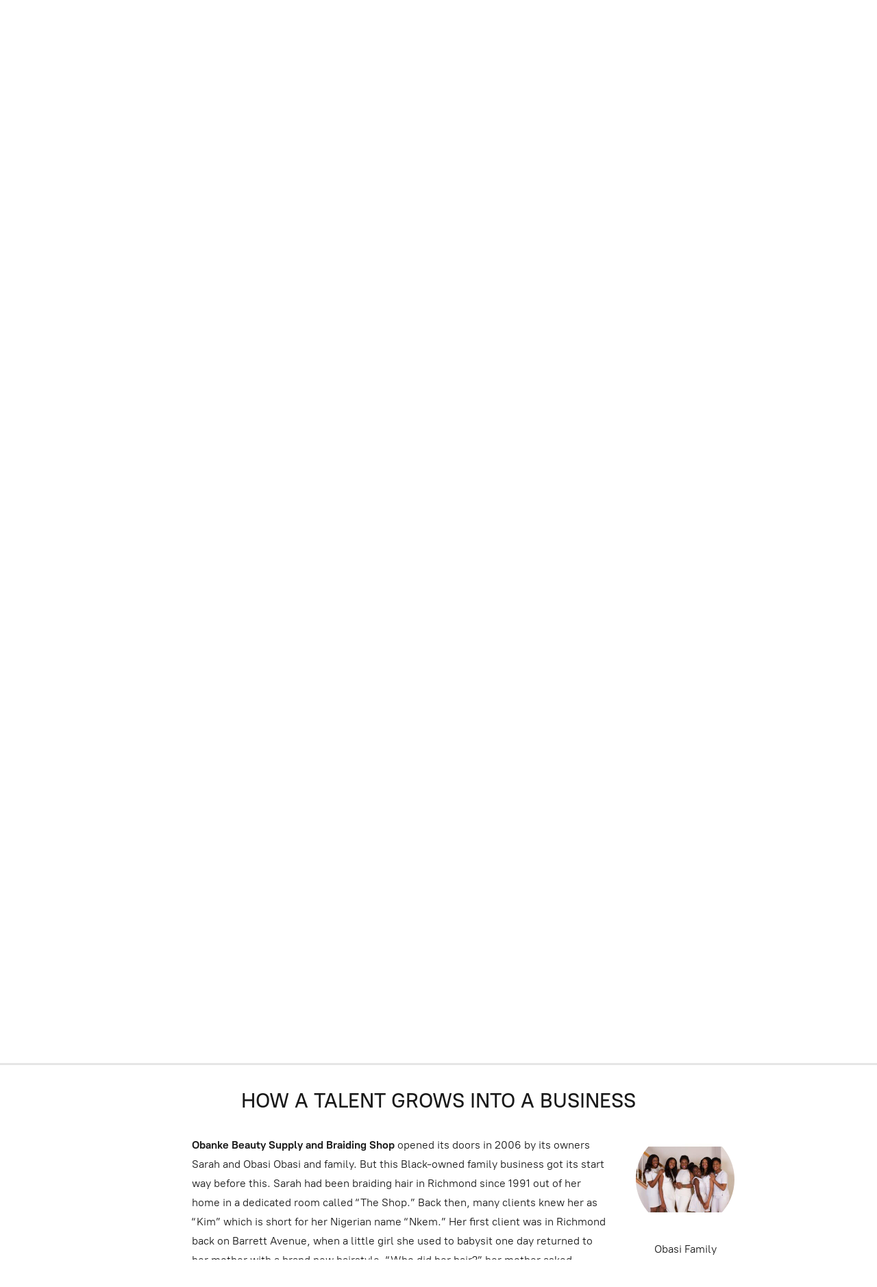

--- FILE ---
content_type: application/javascript;charset=utf-8
request_url: https://app.ecwid.com/categories.js?ownerid=26806194&jsonp=menu.fill
body_size: 7922
content:
menu.fill([{"id":181870751,"name":"Biba Hair","nameForUrl":"Biba Hair","link":"#!/Biba-Hair/c/181870751","slug":"biba-hair-181870751","dataLevel":1,"sub":null},{"id":175800163,"name":"Combs","nameForUrl":"Combs","link":"#!/Combs/c/175800163","slug":"combs","dataLevel":1,"sub":null},{"id":181865001,"name":"Crochet hair","nameForUrl":"Crochet hair","link":"#!/Crochet-hair/c/181865001","slug":"crochet-hair-181865001","dataLevel":1,"sub":null},{"id":183656545,"name":"Eye Glasses / Goggles","nameForUrl":"Eye Glasses / Goggles","link":"#!/Eye-Glasses-Goggles/c/183656545","slug":"eye-glasses-goggles","dataLevel":1,"sub":null},{"id":177269304,"name":"Hair Braiding Synthetic Kanekalon","nameForUrl":"Hair Braiding Synthetic Kanekalon","link":"#!/Hair-Braiding-Synthetic-Kanekalon/c/177269304","slug":"hair-braiding-synthetic-kanekalon-177269304","dataLevel":1,"sub":null},{"id":178371296,"name":"Hair Brush","nameForUrl":"Hair Brush","link":"#!/Hair-Brush/c/178371296","slug":"hair-brush","dataLevel":1,"sub":null},{"id":175800236,"name":"Hair Color","nameForUrl":"Hair Color","link":"#!/Hair-Color/c/175800236","slug":"hair-color-175800236","dataLevel":1,"sub":null},{"id":174677501,"name":"Hair Human Hair","nameForUrl":"Hair Human Hair","link":"#!/Hair-Human-Hair/c/174677501","slug":"hair-human-hair-174677501","dataLevel":1,"sub":null},{"id":175152796,"name":"Hair Product","nameForUrl":"Hair Product","link":"#!/Hair-Product/c/175152796","slug":"hair-product","dataLevel":1,"sub":null},{"id":181763255,"name":"PonyTail","nameForUrl":"PonyTail","link":"#!/PonyTail/c/181763255","slug":"ponytail","dataLevel":1,"sub":null},{"id":181871001,"name":"Rastafri braid & twist hair ","nameForUrl":"Rastafri braid & twist hair ","link":"#!/Rastafri-braid-&-twist-hair/c/181871001","slug":"rastafri-braid--twist-hair","dataLevel":1,"sub":null},{"id":175800162,"name":"Scarf, Wig Cap, Bonnet, Du-rag","nameForUrl":"Scarf, Wig Cap, Bonnet, Du-rag","link":"#!/Scarf-Wig-Cap-Bonnet-Du-rag/c/175800162","slug":"scarf-wig-cap-bonnet-du-rag","dataLevel":1,"sub":null},{"id":175361507,"name":"Shaving Product","nameForUrl":"Shaving Product","link":"#!/Shaving-Product/c/175361507","slug":"shaving-product-175361507","dataLevel":1,"sub":null},{"id":183977501,"name":"Spray Bottles, Color Bowls And Cotainers","nameForUrl":"Spray Bottles, Color Bowls And Cotainers","link":"#!/Spray-Bottles-Color-Bowls-And-Cotainers/c/183977501","slug":"spray-bottles-color-bowls-and-cotainers","dataLevel":1,"sub":null},{"id":175352265,"name":"Synthetic Hair","nameForUrl":"Synthetic Hair","link":"#!/Synthetic-Hair/c/175352265","slug":"synthetic-hair-175352265","dataLevel":1,"sub":null},{"id":175358763,"name":"Twist Product","nameForUrl":"Twist Product","link":"#!/Twist-Product/c/175358763","slug":"twist-product","dataLevel":1,"sub":null},{"id":175052066,"name":"Wig","nameForUrl":"Wig","link":"#!/Wig/c/175052066","slug":"wig-175052066","dataLevel":1,"sub":null},{"id":50571285,"name":"Hair Extensions & Braiding Hair","nameForUrl":"Hair Extensions & Braiding Hair","link":"#!/Hair-Extensions-&-Braiding-Hair/c/50571285","slug":"hair-extensions--braiding-hair","dataLevel":1,"sub":[{"id":47557340,"name":"Human Hair","nameForUrl":"Human Hair","link":"#!/Human-Hair/c/47557340","slug":"human-hair","dataLevel":2,"sub":[{"id":50144213,"name":"Clip-Ins","nameForUrl":"Clip-Ins","link":"#!/Clip-Ins/c/50144213","slug":"clip-ins","dataLevel":3,"sub":null}]},{"id":47557341,"name":"Synthetic Hair","nameForUrl":"Synthetic Hair","link":"#!/Synthetic-Hair/c/47557341","slug":"synthetic-hair","dataLevel":2,"sub":[{"id":49630091,"name":"Twist","nameForUrl":"Twist","link":"#!/Twist/c/49630091","slug":"twist","dataLevel":3,"sub":null},{"id":49626085,"name":"Crochet","nameForUrl":"Crochet","link":"#!/Crochet/c/49626085","slug":"crochet","dataLevel":3,"sub":null},{"id":49617178,"name":"Weave","nameForUrl":"Weave","link":"#!/Weave/c/49617178","slug":"weave","dataLevel":3,"sub":null},{"id":49617179,"name":"Braiding","nameForUrl":"Braiding","link":"#!/Braiding/c/49617179","slug":"braiding","dataLevel":3,"sub":null}]}]},{"id":50576231,"name":"Wigs & Ponytails","nameForUrl":"Wigs & Ponytails","link":"#!/Wigs-&-Ponytails/c/50576231","slug":"wigs--ponytails","dataLevel":1,"sub":[{"id":47557339,"name":"Wigs","nameForUrl":"Wigs","link":"#!/Wigs/c/47557339","slug":"wigs","dataLevel":2,"sub":[{"id":50577065,"name":"Wig Caps","nameForUrl":"Wig Caps","link":"#!/Wig-Caps/c/50577065","slug":"wig-caps","dataLevel":3,"sub":null},{"id":50208397,"name":"Wig Clips","nameForUrl":"Wig Clips","link":"#!/Wig-Clips/c/50208397","slug":"wig-clips","dataLevel":3,"sub":null},{"id":50567152,"name":"Wig Products","nameForUrl":"Wig Products","link":"#!/Wig-Products/c/50567152","slug":"wig-products","dataLevel":3,"sub":null}]},{"id":47556297,"name":"PonyTails","nameForUrl":"PonyTails","link":"#!/PonyTails/c/47556297","slug":"ponytails","dataLevel":2,"sub":[{"id":51414494,"name":"\"LINA\"","nameForUrl":"\"LINA\"","link":"#!/LINA/c/51414494","slug":"lina","dataLevel":3,"sub":null},{"id":51345753,"name":"\"Stretch\" D/S 12inch","nameForUrl":"\"Stretch\" D/S 12inch","link":"#!/Stretch-D-S-12inch/c/51345753","slug":"stretch-d-s-12inch","dataLevel":3,"sub":null},{"id":51414532,"name":"\"SANDY SUE\"","nameForUrl":"\"SANDY SUE\"","link":"#!/SANDY-SUE/c/51414532","slug":"sandy-sue","dataLevel":3,"sub":null}]},{"id":53528020,"name":"Bangs","nameForUrl":"Bangs","link":"#!/Bangs/c/53528020","slug":"bangs","dataLevel":2,"sub":null}]},{"id":47558282,"name":"Hair Products","nameForUrl":"Hair Products","link":"#!/Hair-Products/c/47558282","slug":"hair-products","dataLevel":1,"sub":[{"id":49588091,"name":"Edge Control","nameForUrl":"Edge Control","link":"#!/Edge-Control/c/49588091","slug":"edge-control","dataLevel":2,"sub":null},{"id":49174093,"name":"Natural Hair Care","nameForUrl":"Natural Hair Care","link":"#!/Natural-Hair-Care/c/49174093","slug":"natural-hair-care","dataLevel":2,"sub":null},{"id":49173129,"name":"Twist and Loc products","nameForUrl":"Twist and Loc products","link":"#!/Twist-and-Loc-products/c/49173129","slug":"twist-and-loc-products","dataLevel":2,"sub":null},{"id":48368501,"name":"Kids' Products","nameForUrl":"Kids' Products","link":"#!/Kids-Products/c/48368501","slug":"kids-products","dataLevel":2,"sub":null},{"id":48371572,"name":"Shampoo","nameForUrl":"Shampoo","link":"#!/Shampoo/c/48371572","slug":"shampoo","dataLevel":2,"sub":null},{"id":48355540,"name":"Rinse-out Conditioner, Deep Conditioner, Hair Masque","nameForUrl":"Rinse-out Conditioner, Deep Conditioner, Hair Masque","link":"#!/Rinse-out-Conditioner-Deep-Conditioner-Hair-Masque/c/48355540","slug":"rinse-out-conditioner-deep-conditioner-hair-masque","dataLevel":2,"sub":null},{"id":48370459,"name":"Hair Oils and Serums","nameForUrl":"Hair Oils and Serums","link":"#!/Hair-Oils-and-Serums/c/48370459","slug":"hair-oils-and-serums","dataLevel":2,"sub":null},{"id":49405779,"name":"Curl/Wave Enhancers","nameForUrl":"Curl/Wave Enhancers","link":"#!/Curl-Wave-Enhancers/c/49405779","slug":"curl-wave-enhancers","dataLevel":2,"sub":null},{"id":48487412,"name":"Styling Products","nameForUrl":"Styling Products","link":"#!/Styling-Products/c/48487412","slug":"styling-products","dataLevel":2,"sub":null},{"id":47556312,"name":"Shaving Product","nameForUrl":"Shaving Product","link":"#!/Shaving-Product/c/47556312","slug":"shaving-product","dataLevel":2,"sub":null},{"id":47555312,"name":"Hair Color, Products and Tools","nameForUrl":"Hair Color, Products and Tools","link":"#!/Hair-Color-Products-and-Tools/c/47555312","slug":"hair-color-products-and-tools","dataLevel":2,"sub":[{"id":47558284,"name":"Hair Color Developer","nameForUrl":"Hair Color Developer","link":"#!/Hair-Color-Developer/c/47558284","slug":"hair-color-developer","dataLevel":3,"sub":null},{"id":47556303,"name":"Coloring Tools","nameForUrl":"Coloring Tools","link":"#!/Coloring-Tools/c/47556303","slug":"coloring-tools","dataLevel":3,"sub":null},{"id":50165134,"name":"Hair Color Lightener and Bleach","nameForUrl":"Hair Color Lightener and Bleach","link":"#!/Hair-Color-Lightener-and-Bleach/c/50165134","slug":"hair-color-lightener-and-bleach","dataLevel":3,"sub":null},{"id":50151224,"name":"Hair Color","nameForUrl":"Hair Color","link":"#!/Hair-Color/c/50151224","slug":"hair-color","dataLevel":3,"sub":null},{"id":50212374,"name":"Hair Mascaras and Root Touchups","nameForUrl":"Hair Mascaras and Root Touchups","link":"#!/Hair-Mascaras-and-Root-Touchups/c/50212374","slug":"hair-mascaras-and-root-touchups","dataLevel":3,"sub":null}]},{"id":52830695,"name":"Coloring Assessories","nameForUrl":"Coloring Assessories","link":"#!/Coloring-Assessories/c/52830695","slug":"coloring-assessories","dataLevel":2,"sub":null},{"id":49178138,"name":"Mousse","nameForUrl":"Mousse","link":"#!/Mousse/c/49178138","slug":"mousse","dataLevel":2,"sub":null},{"id":48495026,"name":"Anti-Breakage, Hair Growth","nameForUrl":"Anti-Breakage, Hair Growth","link":"#!/Anti-Breakage-Hair-Growth/c/48495026","slug":"anti-breakage-hair-growth","dataLevel":2,"sub":null},{"id":48505008,"name":"Relaxers","nameForUrl":"Relaxers","link":"#!/Relaxers/c/48505008","slug":"relaxers","dataLevel":2,"sub":null},{"id":49178120,"name":"Holding Spray","nameForUrl":"Holding Spray","link":"#!/Holding-Spray/c/49178120","slug":"holding-spray","dataLevel":2,"sub":null},{"id":48487425,"name":"Braid Spray","nameForUrl":"Braid Spray","link":"#!/Braid-Spray/c/48487425","slug":"braid-spray","dataLevel":2,"sub":null},{"id":49174117,"name":"Hair Gel","nameForUrl":"Hair Gel","link":"#!/Hair-Gel/c/49174117","slug":"hair-gel","dataLevel":2,"sub":null},{"id":49160156,"name":"Heat Protectant","nameForUrl":"Heat Protectant","link":"#!/Heat-Protectant/c/49160156","slug":"heat-protectant","dataLevel":2,"sub":null},{"id":49280420,"name":"Moisturizer","nameForUrl":"Moisturizer","link":"#!/Moisturizer/c/49280420","slug":"moisturizer","dataLevel":2,"sub":null},{"id":50207432,"name":"Anti-itch","nameForUrl":"Anti-itch","link":"#!/Anti-itch/c/50207432","slug":"anti-itch","dataLevel":2,"sub":null},{"id":49161278,"name":"Oil Sheen Spray","nameForUrl":"Oil Sheen Spray","link":"#!/Oil-Sheen-Spray/c/49161278","slug":"oil-sheen-spray","dataLevel":2,"sub":null},{"id":48495031,"name":"Detangler","nameForUrl":"Detangler","link":"#!/Detangler/c/48495031","slug":"detangler","dataLevel":2,"sub":null},{"id":49279471,"name":"Wig Product","nameForUrl":"Wig Product","link":"#!/Wig-Product/c/49279471","slug":"wig-product","dataLevel":2,"sub":null},{"id":48370460,"name":"Leave-In Conditioner & Hair Cream","nameForUrl":"Leave-In Conditioner & Hair Cream","link":"#!/Leave-In-Conditioner-&-Hair-Cream/c/48370460","slug":"leave-in-conditioner--hair-cream","dataLevel":2,"sub":null},{"id":51349137,"name":"Texturizer","nameForUrl":"Texturizer","link":"#!/Texturizer/c/51349137","slug":"texturizer","dataLevel":2,"sub":null},{"id":52848380,"name":"Setting Lotion","nameForUrl":"Setting Lotion","link":"#!/Setting-Lotion/c/52848380","slug":"setting-lotion","dataLevel":2,"sub":null},{"id":130230278,"name":"Hair Glue","nameForUrl":"Hair Glue","link":"#!/Hair-Glue/c/130230278","slug":"hair-glue-1","dataLevel":2,"sub":null},{"id":131600759,"name":"Beard Products","nameForUrl":"Beard Products","link":"#!/Beard-Products/c/131600759","slug":"beard-products","dataLevel":2,"sub":null}]},{"id":47557342,"name":"Body & Skin Products","nameForUrl":"Body & Skin Products","link":"#!/Body-&-Skin-Products/c/47557342","slug":"body--skin-products","dataLevel":1,"sub":[{"id":48505005,"name":"Body Care","nameForUrl":"Body Care","link":"#!/Body-Care/c/48505005","slug":"body-care","dataLevel":2,"sub":null},{"id":47555315,"name":"Soap","nameForUrl":"Soap","link":"#!/Soap/c/47555315","slug":"soap","dataLevel":2,"sub":null},{"id":49581171,"name":"Skin Lightening","nameForUrl":"Skin Lightening","link":"#!/Skin-Lightening/c/49581171","slug":"skin-lightening","dataLevel":2,"sub":null},{"id":48368486,"name":"Body oil","nameForUrl":"Body oil","link":"#!/Body-oil/c/48368486","slug":"body-oil","dataLevel":2,"sub":null},{"id":49278865,"name":"Razor Bump Treatment","nameForUrl":"Razor Bump Treatment","link":"#!/Razor-Bump-Treatment/c/49278865","slug":"razor-bump-treatment","dataLevel":2,"sub":null},{"id":47555314,"name":"Lotions And Cream","nameForUrl":"Lotions And Cream","link":"#!/Lotions-And-Cream/c/47555314","slug":"lotions-and-cream","dataLevel":2,"sub":null},{"id":50469158,"name":"Personal Protective Equipment","nameForUrl":"Personal Protective Equipment","link":"#!/Personal-Protective-Equipment/c/50469158","slug":"personal-protective-equipment","dataLevel":2,"sub":null},{"id":152437251,"name":"Fragrance","nameForUrl":"Fragrance","link":"#!/Fragrance/c/152437251","slug":"fragrance","dataLevel":2,"sub":null},{"id":152439751,"name":"Contact Lens","nameForUrl":"Contact Lens","link":"#!/Contact-Lens/c/152439751","slug":"contact-lens","dataLevel":2,"sub":null}]},{"id":50463295,"name":"Scarf, Wig Cap, Bonnet, Du-rag, Shower Cap","nameForUrl":"Scarf, Wig Cap, Bonnet, Du-rag, Shower Cap","link":"#!/Scarf-Wig-Cap-Bonnet-Du-rag-Shower-Cap/c/50463295","slug":"scarf-wig-cap-bonnet-du-rag-shower-cap","dataLevel":1,"sub":[{"id":174415476,"name":"Scarf / Turban","nameForUrl":"Scarf / Turban","link":"#!/Scarf-Turban/c/174415476","slug":"scarf-turban","dataLevel":2,"sub":null},{"id":174414998,"name":"Wig Cap / Weave Net","nameForUrl":"Wig Cap / Weave Net","link":"#!/Wig-Cap-Weave-Net/c/174414998","slug":"wig-cap-weave-net","dataLevel":2,"sub":null},{"id":174430008,"name":"Bonnet","nameForUrl":"Bonnet","link":"#!/Bonnet/c/174430008","slug":"bonnet","dataLevel":2,"sub":null},{"id":174415477,"name":"Du-rag / Wave Cap / Dome Cap","nameForUrl":"Du-rag / Wave Cap / Dome Cap","link":"#!/Du-rag-Wave-Cap-Dome-Cap/c/174415477","slug":"du-rag-wave-cap-dome-cap","dataLevel":2,"sub":null},{"id":174430009,"name":"Shower Cap","nameForUrl":"Shower Cap","link":"#!/Shower-Cap/c/174430009","slug":"shower-cap","dataLevel":2,"sub":null},{"id":47555328,"name":"Hat/cap","nameForUrl":"Hat/cap","link":"#!/Hat-cap/c/47555328","slug":"hat-cap","dataLevel":2,"sub":null},{"id":174415478,"name":"Hair Net","nameForUrl":"Hair Net","link":"#!/Hair-Net/c/174415478","slug":"hair-net","dataLevel":2,"sub":null}]},{"id":49403863,"name":"Hair Styling Tools, Accessories, and Appliances","nameForUrl":"Hair Styling Tools, Accessories, and Appliances","link":"#!/Hair-Styling-Tools-Accessories-and-Appliances/c/49403863","slug":"hair-styling-tools-accessories-and-appliances","dataLevel":1,"sub":[{"id":47557347,"name":"Dreadlock products and accessories","nameForUrl":"Dreadlock products and accessories","link":"#!/Dreadlock-products-and-accessories/c/47557347","slug":"dreadlock-products-and-accessories","dataLevel":2,"sub":null},{"id":47558283,"name":"Hair Tool","nameForUrl":"Hair Tool","link":"#!/Hair-Tool/c/47558283","slug":"hair-tool","dataLevel":2,"sub":null},{"id":47558289,"name":"Hair Accessories","nameForUrl":"Hair Accessories","link":"#!/Hair-Accessories/c/47558289","slug":"hair-accessories","dataLevel":2,"sub":[{"id":49178365,"name":"Elastic Rubber Bands","nameForUrl":"Elastic Rubber Bands","link":"#!/Elastic-Rubber-Bands/c/49178365","slug":"elastic-rubber-bands","dataLevel":3,"sub":null},{"id":48370252,"name":"Hair Pins","nameForUrl":"Hair Pins","link":"#!/Hair-Pins/c/48370252","slug":"hair-pins","dataLevel":3,"sub":null},{"id":50161180,"name":"Clips and Barrettes","nameForUrl":"Clips and Barrettes","link":"#!/Clips-and-Barrettes/c/50161180","slug":"clips-and-barrettes","dataLevel":3,"sub":null}]},{"id":50237895,"name":"Rollers and Rods","nameForUrl":"Rollers and Rods","link":"#!/Rollers-and-Rods/c/50237895","slug":"rollers-and-rods","dataLevel":2,"sub":null},{"id":47556309,"name":"Brushes and Combs","nameForUrl":"Brushes and Combs","link":"#!/Brushes-and-Combs/c/47556309","slug":"brushes-and-combs","dataLevel":2,"sub":null},{"id":52466252,"name":"Clippers, Blades, Razors","nameForUrl":"Clippers, Blades, Razors","link":"#!/Clippers-Blades-Razors/c/52466252","slug":"clippers-blades-razors","dataLevel":2,"sub":[{"id":52949143,"name":"Disinfectant","nameForUrl":"Disinfectant","link":"#!/Disinfectant/c/52949143","slug":"disinfectant","dataLevel":3,"sub":null}]},{"id":47558288,"name":"Hair Dryer","nameForUrl":"Hair Dryer","link":"#!/Hair-Dryer/c/47558288","slug":"hair-dryer","dataLevel":2,"sub":null}]},{"id":50554353,"name":"Make-Up & Jewelry","nameForUrl":"Make-Up & Jewelry","link":"#!/Make-Up-&-Jewelry/c/50554353","slug":"make-up--jewelry","dataLevel":1,"sub":[{"id":49161040,"name":"Makeup","nameForUrl":"Makeup","link":"#!/Makeup/c/49161040","slug":"makeup","dataLevel":2,"sub":[{"id":49174044,"name":"Makeup brushes & tools","nameForUrl":"Makeup brushes & tools","link":"#!/Makeup-brushes-&-tools/c/49174044","slug":"makeup-brushes--tools","dataLevel":3,"sub":[{"id":49174051,"name":"Brow & Lash Tools","nameForUrl":"Brow & Lash Tools","link":"#!/Brow-&-Lash-Tools/c/49174051","slug":"brow--lash-tools","dataLevel":4,"sub":null},{"id":49174045,"name":"Makeup brushes","nameForUrl":"Makeup brushes","link":"#!/Makeup-brushes/c/49174045","slug":"makeup-brushes","dataLevel":4,"sub":null}]},{"id":49403884,"name":"Lipstick & Lipgloss","nameForUrl":"Lipstick & Lipgloss","link":"#!/Lipstick-&-Lipgloss/c/49403884","slug":"lipstick--lipgloss","dataLevel":3,"sub":null},{"id":49629076,"name":"Eye","nameForUrl":"Eye","link":"#!/Eye/c/49629076","slug":"eye","dataLevel":3,"sub":null}]},{"id":47557344,"name":"Nail Care Products, Tools, & Accessories","nameForUrl":"Nail Care Products, Tools, & Accessories","link":"#!/Nail-Care-Products-Tools-&-Accessories/c/47557344","slug":"nail-care-products-tools--accessories","dataLevel":2,"sub":[{"id":48371469,"name":"Nail Brush","nameForUrl":"Nail Brush","link":"#!/Nail-Brush/c/48371469","slug":"nail-brush","dataLevel":3,"sub":null},{"id":48508003,"name":"Nail Polish Remover","nameForUrl":"Nail Polish Remover","link":"#!/Nail-Polish-Remover/c/48508003","slug":"nail-polish-remover","dataLevel":3,"sub":null},{"id":47558287,"name":"Nail Polish","nameForUrl":"Nail Polish","link":"#!/Nail-Polish/c/47558287","slug":"nail-polish","dataLevel":3,"sub":null}]},{"id":49405792,"name":"Lip Balm, Gloss, Chapstick","nameForUrl":"Lip Balm, Gloss, Chapstick","link":"#!/Lip-Balm-Gloss-Chapstick/c/49405792","slug":"lip-balm-gloss-chapstick","dataLevel":2,"sub":null},{"id":47558285,"name":"Jewelry","nameForUrl":"Jewelry","link":"#!/Jewelry/c/47558285","slug":"jewelry","dataLevel":2,"sub":null},{"id":52901500,"name":"Eyelashes","nameForUrl":"Eyelashes","link":"#!/Eyelashes/c/52901500","slug":"eyelashes","dataLevel":2,"sub":null}]},{"id":49173049,"name":"Brands","nameForUrl":"Brands","link":"#!/Brands/c/49173049","slug":"brands","dataLevel":1,"sub":[{"id":131611259,"name":"Africa’s Best","nameForUrl":"Africa’s Best","link":"#!/Africa’s-Best/c/131611259","slug":"africas-best","dataLevel":2,"sub":null},{"id":49160102,"name":"African Angel","nameForUrl":"African Angel","link":"#!/African-Angel/c/49160102","slug":"african-angel","dataLevel":2,"sub":null},{"id":50577127,"name":"African Essence","nameForUrl":"African Essence","link":"#!/African-Essence/c/50577127","slug":"african-essence","dataLevel":2,"sub":null},{"id":49178071,"name":"African Pride","nameForUrl":"African Pride","link":"#!/African-Pride/c/49178071","slug":"african-pride","dataLevel":2,"sub":null},{"id":131597509,"name":"African Royale","nameForUrl":"African Royale","link":"#!/African-Royale/c/131597509","slug":"african-royale","dataLevel":2,"sub":null},{"id":49174077,"name":"Ampro Pro Styl","nameForUrl":"Ampro Pro Styl","link":"#!/Ampro-Pro-Styl/c/49174077","slug":"ampro-pro-styl","dataLevel":2,"sub":null},{"id":52320214,"name":"Andis","nameForUrl":"Andis","link":"#!/Andis/c/52320214","slug":"andis","dataLevel":2,"sub":null},{"id":131626014,"name":"Aphogee","nameForUrl":"Aphogee","link":"#!/Aphogee/c/131626014","slug":"aphogee","dataLevel":2,"sub":null},{"id":52902503,"name":"Ardell","nameForUrl":"Ardell","link":"#!/Ardell/c/52902503","slug":"ardell","dataLevel":2,"sub":null},{"id":52467212,"name":"As I Am","nameForUrl":"As I Am","link":"#!/As-I-Am/c/52467212","slug":"as-i-am","dataLevel":2,"sub":null},{"id":50233002,"name":"Aunt Jackie's","nameForUrl":"Aunt Jackie's","link":"#!/Aunt-Jackies/c/50233002","slug":"aunt-jackies","dataLevel":2,"sub":null},{"id":49278866,"name":"Baby Don't Be Bald","nameForUrl":"Baby Don't Be Bald","link":"#!/Baby-Dont-Be-Bald/c/49278866","slug":"baby-dont-be-bald","dataLevel":2,"sub":null},{"id":49405753,"name":"Bantu (SoftSheen-Carson)","nameForUrl":"Bantu (SoftSheen-Carson)","link":"#!/Bantu-SoftSheen-Carson/c/49405753","slug":"bantu-softsheen-carson","dataLevel":2,"sub":null},{"id":49280450,"name":"BB (Bronner Bros)","nameForUrl":"BB (Bronner Bros)","link":"#!/BB-Bronner-Bros/c/49280450","slug":"bb-bronner-bros","dataLevel":2,"sub":null},{"id":47558280,"name":"Biba hair","nameForUrl":"Biba hair","link":"#!/Biba-hair/c/47558280","slug":"biba-hair","dataLevel":2,"sub":null},{"id":52542512,"name":"Bigen","nameForUrl":"Bigen","link":"#!/Bigen/c/52542512","slug":"bigen","dataLevel":2,"sub":null},{"id":50468327,"name":"Blue Magic","nameForUrl":"Blue Magic","link":"#!/Blue-Magic/c/50468327","slug":"blue-magic","dataLevel":2,"sub":null},{"id":47556305,"name":"Bobbi Boss Hair","nameForUrl":"Bobbi Boss Hair","link":"#!/Bobbi-Boss-Hair/c/47556305","slug":"bobbi-boss-hair","dataLevel":2,"sub":null},{"id":49161052,"name":"Cala","nameForUrl":"Cala","link":"#!/Cala/c/49161052","slug":"cala","dataLevel":2,"sub":null},{"id":49178093,"name":"Cantu","nameForUrl":"Cantu","link":"#!/Cantu/c/49178093","slug":"cantu","dataLevel":2,"sub":null},{"id":49407801,"name":"Care Free Curl (SoftSheen-Carson)","nameForUrl":"Care Free Curl (SoftSheen-Carson)","link":"#!/Care-Free-Curl-SoftSheen-Carson/c/49407801","slug":"care-free-curl-softsheen-carson","dataLevel":2,"sub":null},{"id":50457512,"name":"Carol's Daughter","nameForUrl":"Carol's Daughter","link":"#!/Carols-Daughter/c/50457512","slug":"carols-daughter","dataLevel":2,"sub":null},{"id":50059081,"name":"Clairol","nameForUrl":"Clairol","link":"#!/Clairol/c/50059081","slug":"clairol","dataLevel":2,"sub":null},{"id":49581166,"name":"Creme of Nature","nameForUrl":"Creme of Nature","link":"#!/Creme-of-Nature/c/49581166","slug":"creme-of-nature","dataLevel":2,"sub":null},{"id":49588131,"name":"Crusader","nameForUrl":"Crusader","link":"#!/Crusader/c/49588131","slug":"crusader","dataLevel":2,"sub":null},{"id":49173071,"name":"Dark and Lovely (SoftSheen-Carson)","nameForUrl":"Dark and Lovely (SoftSheen-Carson)","link":"#!/Dark-and-Lovely-SoftSheen-Carson/c/49173071","slug":"dark-and-lovely-softsheen-carson","dataLevel":2,"sub":null},{"id":50233116,"name":"DAX","nameForUrl":"DAX","link":"#!/DAX/c/50233116","slug":"dax","dataLevel":2,"sub":null},{"id":52441572,"name":"Deva Curl","nameForUrl":"Deva Curl","link":"#!/Deva-Curl/c/52441572","slug":"deva-curl","dataLevel":2,"sub":null},{"id":50212241,"name":"DOO GRO","nameForUrl":"DOO GRO","link":"#!/DOO-GRO/c/50212241","slug":"doo-gro","dataLevel":2,"sub":null},{"id":50233141,"name":"Dr. Miracle's","nameForUrl":"Dr. Miracle's","link":"#!/Dr-Miracles/c/50233141","slug":"dr-miracles","dataLevel":2,"sub":null},{"id":50208398,"name":"Dudley's","nameForUrl":"Dudley's","link":"#!/Dudleys/c/50208398","slug":"dudleys","dataLevel":2,"sub":null},{"id":131604511,"name":"Duke","nameForUrl":"Duke","link":"#!/Duke/c/131604511","slug":"duke","dataLevel":2,"sub":null},{"id":52530223,"name":"Ebin","nameForUrl":"Ebin","link":"#!/Ebin/c/52530223","slug":"ebin","dataLevel":2,"sub":null},{"id":50468252,"name":"Eco Style","nameForUrl":"Eco Style","link":"#!/Eco-Style/c/50468252","slug":"eco-style","dataLevel":2,"sub":null},{"id":131604267,"name":"Eden Body Works","nameForUrl":"Eden Body Works","link":"#!/Eden-Body-Works/c/131604267","slug":"eden-body-works","dataLevel":2,"sub":null},{"id":50564385,"name":"Elasta QP","nameForUrl":"Elasta QP","link":"#!/Elasta-QP/c/50564385","slug":"elasta-qp","dataLevel":2,"sub":null},{"id":47556298,"name":"EZ Braid/Innocence Hair","nameForUrl":"EZ Braid/Innocence Hair","link":"#!/EZ-Braid-Innocence-Hair/c/47556298","slug":"ez-braid-innocence-hair","dataLevel":2,"sub":null},{"id":51227066,"name":"Fantasia","nameForUrl":"Fantasia","link":"#!/Fantasia/c/51227066","slug":"fantasia","dataLevel":2,"sub":null},{"id":50577249,"name":"Fashion Source","nameForUrl":"Fashion Source","link":"#!/Fashion-Source/c/50577249","slug":"fashion-source-1","dataLevel":2,"sub":null},{"id":50470234,"name":"got2b","nameForUrl":"got2b","link":"#!/got2b/c/50470234","slug":"got2b","dataLevel":2,"sub":null},{"id":52326202,"name":"Grandma's Secret Recipe","nameForUrl":"Grandma's Secret Recipe","link":"#!/Grandmas-Secret-Recipe/c/52326202","slug":"grandmas-secret-recipe-will-gro","dataLevel":2,"sub":null},{"id":52848317,"name":"Gorilla Snot","nameForUrl":"Gorilla Snot","link":"#!/Gorilla-Snot/c/52848317","slug":"gorilla-snot","dataLevel":2,"sub":null},{"id":131604757,"name":"Hawaiian Silky","nameForUrl":"Hawaiian Silky","link":"#!/Hawaiian-Silky/c/131604757","slug":"hawaiian-silky","dataLevel":2,"sub":null},{"id":130232531,"name":"Isoplus","nameForUrl":"Isoplus","link":"#!/Isoplus/c/130232531","slug":"isoplus","dataLevel":2,"sub":null},{"id":50454794,"name":"Jamaican Mango & Lime","nameForUrl":"Jamaican Mango & Lime","link":"#!/Jamaican-Mango-&-Lime/c/50454794","slug":"jamaican-mango--lime","dataLevel":2,"sub":null},{"id":52460824,"name":"Just For Me","nameForUrl":"Just For Me","link":"#!/Just-For-Me/c/52460824","slug":"just-for-me","dataLevel":2,"sub":null},{"id":49161073,"name":"Let's Jam! (SoftSheen-Carson)","nameForUrl":"Let's Jam! (SoftSheen-Carson)","link":"#!/Lets-Jam-SoftSheen-Carson/c/49161073","slug":"lets-jam-softsheen-carson","dataLevel":2,"sub":null},{"id":50470275,"name":"Lottabody","nameForUrl":"Lottabody","link":"#!/Lottabody/c/50470275","slug":"lottabody","dataLevel":2,"sub":null},{"id":50567238,"name":"Luster's Pink","nameForUrl":"Luster's Pink","link":"#!/Lusters-Pink/c/50567238","slug":"lusters-pink","dataLevel":2,"sub":null},{"id":52932711,"name":"Luster's SCurl","nameForUrl":"Luster's SCurl","link":"#!/Lusters-SCurl/c/52932711","slug":"lusters-scurl","dataLevel":2,"sub":null},{"id":50567120,"name":"Magic (SoftSheen-Carson)","nameForUrl":"Magic (SoftSheen-Carson)","link":"#!/Magic-SoftSheen-Carson/c/50567120","slug":"magic-softsheen-carson","dataLevel":2,"sub":null},{"id":52460684,"name":"The Mane Choice ","nameForUrl":"The Mane Choice ","link":"#!/The-Mane-Choice/c/52460684","slug":"the-mane-choice","dataLevel":2,"sub":null},{"id":50468264,"name":"Mane 'n Tail","nameForUrl":"Mane 'n Tail","link":"#!/Mane-n-Tail/c/50468264","slug":"mane-n-tail","dataLevel":2,"sub":null},{"id":52932712,"name":"Mar-v-cide","nameForUrl":"Mar-v-cide","link":"#!/Mar-v-cide/c/52932712","slug":"mar-v-cide","dataLevel":2,"sub":null},{"id":130232761,"name":"Maui Moisture","nameForUrl":"Maui Moisture","link":"#!/Maui-Moisture/c/130232761","slug":"maui-moisture","dataLevel":2,"sub":null},{"id":130228018,"name":"Mielle","nameForUrl":"Mielle","link":"#!/Mielle/c/130228018","slug":"mielle","dataLevel":2,"sub":null},{"id":130225016,"name":"Motions","nameForUrl":"Motions","link":"#!/Motions/c/130225016","slug":"motions","dataLevel":2,"sub":null},{"id":50468248,"name":"Murray's","nameForUrl":"Murray's","link":"#!/Murrays/c/50468248","slug":"murrays","dataLevel":2,"sub":null},{"id":131597264,"name":"My Black Is Beautiful","nameForUrl":"My Black Is Beautiful","link":"#!/My-Black-Is-Beautiful/c/131597264","slug":"my-black-is-beautiful","dataLevel":2,"sub":null},{"id":131604758,"name":"Nexxus","nameForUrl":"Nexxus","link":"#!/Nexxus/c/131604758","slug":"nexxus","dataLevel":2,"sub":null},{"id":56991033,"name":"Nicka K (Nk)","nameForUrl":"Nicka K (Nk)","link":"#!/Nicka-K-Nk/c/56991033","slug":"nicka-k-nk","dataLevel":2,"sub":null},{"id":50571219,"name":"Palmer's","nameForUrl":"Palmer's","link":"#!/Palmers/c/50571219","slug":"palmers","dataLevel":2,"sub":null},{"id":131597511,"name":"Pantene","nameForUrl":"Pantene","link":"#!/Pantene/c/131597511","slug":"pantene","dataLevel":2,"sub":null},{"id":131609262,"name":"Parnevu","nameForUrl":"Parnevu","link":"#!/Parnevu/c/131609262","slug":"parnevu","dataLevel":2,"sub":null},{"id":52477013,"name":"OGX","nameForUrl":"OGX","link":"#!/OGX/c/52477013","slug":"ogx","dataLevel":2,"sub":null},{"id":49160099,"name":"ORS (Organic Root Stimulator)","nameForUrl":"ORS (Organic Root Stimulator)","link":"#!/ORS-Organic-Root-Stimulator/c/49160099","slug":"ors-organic-root-stimulator","dataLevel":2,"sub":null},{"id":131604270,"name":"Pro-Line","nameForUrl":"Pro-Line","link":"#!/Pro-Line/c/131604270","slug":"pro-line","dataLevel":2,"sub":null},{"id":49278907,"name":"Qfitt","nameForUrl":"Qfitt","link":"#!/Qfitt/c/49278907","slug":"qfitt","dataLevel":2,"sub":null},{"id":131597263,"name":"Queen Helene","nameForUrl":"Queen Helene","link":"#!/Queen-Helene/c/131597263","slug":"queen-helene","dataLevel":2,"sub":null},{"id":50571238,"name":"RastAfri","nameForUrl":"RastAfri","link":"#!/RastAfri/c/50571238","slug":"rastafri","dataLevel":2,"sub":null},{"id":51229011,"name":"Royal Crown","nameForUrl":"Royal Crown","link":"#!/Royal-Crown/c/51229011","slug":"royal-crown","dataLevel":2,"sub":null},{"id":51229052,"name":"Shea Moisture","nameForUrl":"Shea Moisture","link":"#!/Shea-Moisture/c/51229052","slug":"shea-moisture","dataLevel":2,"sub":null},{"id":50469341,"name":"Sportin' Waves (SoftSheen-Carson)","nameForUrl":"Sportin' Waves (SoftSheen-Carson)","link":"#!/Sportin-Waves-SoftSheen-Carson/c/50469341","slug":"sportin-waves-softsheen-carson","dataLevel":2,"sub":null},{"id":50706014,"name":"StaSofFro (Softsheen-Carson)","nameForUrl":"StaSofFro (Softsheen-Carson)","link":"#!/StaSofFro-Softsheen-Carson/c/50706014","slug":"stasoffro-softsheen-carson","dataLevel":2,"sub":null},{"id":50470199,"name":"Sulfur 8","nameForUrl":"Sulfur 8","link":"#!/Sulfur-8/c/50470199","slug":"sulfur-8","dataLevel":2,"sub":null},{"id":55595052,"name":"super star","nameForUrl":"super star","link":"#!/super-star/c/55595052","slug":"super-star","dataLevel":2,"sub":null},{"id":50571247,"name":"Taliah Waajid","nameForUrl":"Taliah Waajid","link":"#!/Taliah-Waajid/c/50571247","slug":"taliah-waajid","dataLevel":2,"sub":null},{"id":55594052,"name":"tcb","nameForUrl":"tcb","link":"#!/tcb/c/55594052","slug":"tcb","dataLevel":2,"sub":null},{"id":131604517,"name":"tgin","nameForUrl":"tgin","link":"#!/tgin/c/131604517","slug":"tgin","dataLevel":2,"sub":null},{"id":52478020,"name":"Topiclear","nameForUrl":"Topiclear","link":"#!/Topiclear/c/52478020","slug":"topiclear","dataLevel":2,"sub":null},{"id":51410890,"name":"Tres Flores","nameForUrl":"Tres Flores","link":"#!/Tres-Flores/c/51410890","slug":"tres-flores","dataLevel":2,"sub":null},{"id":55047035,"name":"TRESemme","nameForUrl":"TRESemme","link":"#!/TRESemme/c/55047035","slug":"tresemme","dataLevel":2,"sub":null},{"id":51226051,"name":"Ultra","nameForUrl":"Ultra","link":"#!/Ultra/c/51226051","slug":"ultra","dataLevel":2,"sub":null},{"id":55048024,"name":"Vitale","nameForUrl":"Vitale","link":"#!/Vitale/c/55048024","slug":"vitale","dataLevel":2,"sub":null},{"id":55033164,"name":"Volumax","nameForUrl":"Volumax","link":"#!/Volumax/c/55033164","slug":"volumax","dataLevel":2,"sub":null},{"id":51219146,"name":"Wave Nouveau (SoftSheen Carson)","nameForUrl":"Wave Nouveau (SoftSheen Carson)","link":"#!/Wave-Nouveau-SoftSheen-Carson/c/51219146","slug":"wave-nouveau-softsheen-carson","dataLevel":2,"sub":null},{"id":50468257,"name":"Wet n Wavy","nameForUrl":"Wet n Wavy","link":"#!/Wet-n-Wavy/c/50468257","slug":"wet-n-wavy","dataLevel":2,"sub":null},{"id":50469180,"name":"Wild Growth","nameForUrl":"Wild Growth","link":"#!/Wild-Growth/c/50469180","slug":"wild-growth","dataLevel":2,"sub":null},{"id":55048012,"name":"Zury","nameForUrl":"Zury","link":"#!/Zury/c/55048012","slug":"zury","dataLevel":2,"sub":null}]}]);
